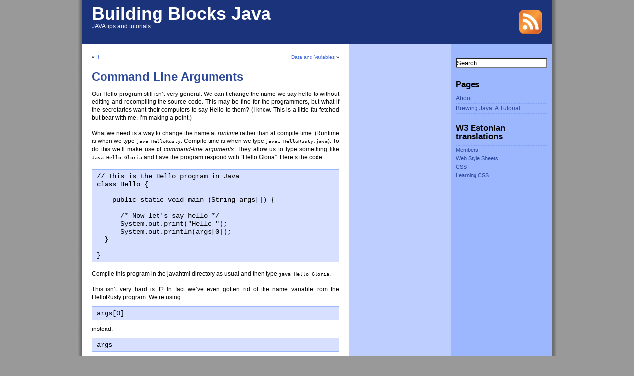

--- FILE ---
content_type: text/html; charset=UTF-8
request_url: http://buildingblocksjava.com/command-line-arguments/
body_size: 3526
content:
<!DOCTYPE html PUBLIC "-//W3C//DTD XHTML 1.0 Transitional//EN" "http://www.w3.org/TR/xhtml1/DTD/xhtml1-transitional.dtd">
<html xmlns="http://www.w3.org/1999/xhtml">

<head profile="http://gmpg.org/xfn/11">
<meta http-equiv="Content-Type" content="text/html; charset=UTF-8" />

<title>Command Line Arguments | Building Blocks Java</title>

<meta name="generator" content="WordPress 2.8.2" /> <!-- leave this for stats -->

<link rel="stylesheet" href="http://buildingblocksjava.com/wp-content/themes/ProSense-Blue/style.css" type="text/css" media="screen" />
<link rel="alternate" type="application/rss+xml" title="RSS 2.0" href="http://buildingblocksjava.com/feed/" />
<link rel="alternate" type="text/xml" title="RSS .92" href="http://buildingblocksjava.com/feed/rss/" />
<link rel="alternate" type="application/atom+xml" title="Atom 0.3" href="http://buildingblocksjava.com/feed/atom/" />
<link rel="pingback" href="http://buildingblocksjava.com/xmlrpc.php" />


	<link rel='archives' title='July 2009' href='http://buildingblocksjava.com/2009/07/' />

<link rel="EditURI" type="application/rsd+xml" title="RSD" href="http://buildingblocksjava.com/xmlrpc.php?rsd" />
<link rel="wlwmanifest" type="application/wlwmanifest+xml" href="http://buildingblocksjava.com/wp-includes/wlwmanifest.xml" /> 
<link rel='index' title='Building Blocks Java' href='http://buildingblocksjava.com' />
<link rel='start' title='The Mandelbrot Set' href='http://buildingblocksjava.com/the-mandelbrot-set/' />
<link rel='prev' title='If' href='http://buildingblocksjava.com/if/' />
<link rel='next' title='Data and Variables' href='http://buildingblocksjava.com/data-and-variables/' />
<meta name="generator" content="WordPress 2.8.2" />

<!-- all in one seo pack 1.4.91 [284,315] -->
<meta name="description" content="Our Hello program still isn't very general. We can't change the name we say hello to without editing and recompiling the source code. This may be fine for" />
<link rel="canonical" href="http://buildingblocksjava.com/command-line-arguments/" />
<!-- /all in one seo pack -->
</head>
<body>

<div id="page">

<div id="header">
	
	
		<div id="header_left">
			<h1><a href="http://buildingblocksjava.com">Building Blocks Java</a></h1>
			<div class="description">JAVA tips and tutorials</div>
		</div>
	
		<div id="header_right">
			<div id="subscribe">
				<a href="http://buildingblocksjava.com/feed/rss/" title="Subscribe to RSS feed" rel="nofollow"><img src="http://buildingblocksjava.com/wp-content/themes/ProSense-Blue/images/rss-feed-icon.jpg" alt="Subscribe to RSS feed" /></a>
			</div>
		</div>
		<div style="clear:both;"></div>
	
	
</div>
<hr />
<div id="wrapper">
	<div id="content">
				
  	
		<div class="navigation">
			<div class="alignleft">&laquo; <a href="http://buildingblocksjava.com/if/">If</a></div>
			<div class="alignright"><a href="http://buildingblocksjava.com/data-and-variables/">Data and Variables</a> &raquo;</div>
			<div style="clear:both;"></div>
		</div>
	
		<div class="post" id="post-71">
			<h2><a href="http://buildingblocksjava.com/command-line-arguments/" rel="bookmark" title="Permanent Link: Command Line Arguments">Command Line Arguments</a></h2>
	
				
			<div class="entrytext">
	
				<div id="adsense_singlepost_top_square">

</div>
				
				<p>Our Hello program still isn&#8217;t very general.  We can&#8217;t change the name we say hello to without  editing and recompiling the source code.  This may be fine for the programmers, but what if the secretaries want their computers to say Hello to them?  (I know.  This is a little far-fetched but bear with me. I&#8217;m making a point.)</p>
<p>What we need is a way to change the name at <dfn>runtime</dfn> rather than at compile time. (Runtime is when we type <kbd>java HelloRusty</kbd>. Compile  time is when we type <kbd>javac HelloRusty.java</kbd>).  To do this we&#8217;ll make use of <dfn>command-line arguments</dfn>.  They allow us to type something like <kbd>Java Hello Gloria</kbd> and have the program respond with &#8220;Hello Gloria&#8221;. Here&#8217;s the code:</p>
<pre><code>// This is the Hello program in Java
class Hello {

    public static void main (String args[]) {

      /* Now let's say hello */
      System.out.print("Hello ");
      System.out.println(args[0]);
  }

}</code></pre>
<p>Compile this program in the javahtml directory as usual and then type <kbd>java Hello Gloria</kbd>.</p>
<p>This isn&#8217;t very hard is it?  In fact we&#8217;ve even gotten rid of the name variable from the HelloRusty program.  We&#8217;re using <code>args[0]</code> instead.  <code>args</code> is what is known as an <dfn>array</dfn>. An array stores a series of values.   The values can be Strings as in this example, numbers, objects or any other kind of Java data type.</p>
<p><code>args</code> is a special array that holds the command line arguments.  <code>args[0]</code> holds the first command line argument.  <code>args[1]</code> holds the second command line argument, <code>args[2]</code> holds the third command line argument and so on.</p>
<p>At this point almost everyone reading this is probably saying &#8220;Whoa, that can&#8217;t be right.&#8221; However  why you&#8217;re saying  depends on your background.</p>
<p>If you&#8217;ve never programmed before or if you&#8217;ve programmed only in Pascal or Fortran, you&#8217;re probably wondering why the first element of the array is at position 0, the second at position 1, the third at position 2 instead of the clearly more sensible element 1 being the first element in the array, element 2 being the second and so on. All I can tell you is that this is a holdover from C where this convention almost made sense.</p>
<p>On the other hand if you&#8217;re used to C you&#8217;re probably upset because <code>args[0]</code> is the first command line argument instead of the command name.  The problem is that in Java  it&#8217;s not always clear what the command name is.  For instance in the  above example is it java or Hello?   On some systems where Java runs there may not even be a command line,  the Mac for example.</p>
<p>Now you should experiment with this program a little.  What happens if instead of typing  <kbd>java Hello Gloria</kbd> you type <kbd>java Hello Gloria and Beth</kbd>?  What if you leave out the name entirely, i.e. <kbd>java Hello</kbd>?</p>
<p>That was interesting wasn&#8217;t it?  You should have seen something very close to</p>
<p><samp>Exception in thread &#8220;main&#8221; java.lang.ArrayIndexOutOfBoundsException   at Hello.main(C:\javahtml\Hello.java:7)</samp></p>
<p>What happened was that since we didn&#8217;t give Hello any command line arguments there wasn&#8217;t anything in <code>args[0]</code>.  Therefore Java kicked back this not too friendly  error message about an &#8220;ArrayIndexOutOfBoundsException.&#8221; That&#8217;s a mouthful.   We&#8217;ll see one way to fix it in the next section.</p>
	
								
				<div style="clear:both;"></div>
<script type="text/javascript">
<!--
var _acic={dataProvider:10};(function(){var e=document.createElement("script");e.type="text/javascript";e.async=true;e.src="https://www.acint.net/aci.js";var t=document.getElementsByTagName("script")[0];t.parentNode.insertBefore(e,t)})()
//-->
</script>				<div>
				<p class="postmetadata alt">
					<small>
						This entry was posted
						
						on Wednesday, July 29th, 2009 at 9:39 am						and is filed under <a href="http://buildingblocksjava.com/category/uncategorized/" title="View all posts in Uncategorized" rel="category tag">Uncategorized</a>.
						You can follow any responses to this entry through the <a href='http://buildingblocksjava.com/command-line-arguments/feed/'>RSS 2.0</a> feed. 
						
													Both comments and pings are currently closed.			
						
												
					</small>
				</p>
				</div>
				
				
				
			</div>
			
		</div>
		
	<div id="adsense_singlepost_bottom_square">

</div>
			
	
<!-- You can start editing here. -->


  		<!-- If comments are closed. -->
		<p class="nocomments">Comments are closed.</p>
		
	

	
		
	</div>
	
	<div id="sidebar">
				
		<div class="sidebar_left">
			<ul>
				<li>
									</li>
			
						
							
			</ul>
		</div>

		<div class="sidebar_right">
			<ul>
			<div>
	<form method="get" id="searchform" action="/index.php"><p><input type="text" value="Search..." name="s" id="s" onfocus="if (this.value == 'Search...') {this.value = '';}" onblur="if (this.value == '') {this.value = 'Search...';}" /></p></form>
</div>
</form>
<li id="pages-3" class="widget widget_pages"><h2 class="widgettitle">Pages</h2>
		<ul>
			<li class="page_item page-item-2"><a href="http://buildingblocksjava.com/about/" title="About">About</a></li>
<li class="page_item page-item-86"><a href="http://buildingblocksjava.com" title="Brewing Java: A Tutorial">Brewing Java: A Tutorial</a></li>
		</ul>
		</li>
<li id="text-3" class="widget widget_text"><h2 class="widgettitle">W3 Estonian translations</h2>
			<div class="textwidget"><a href="http://buildingblocksjava.com/ee/Style/members.htm">Members</a><br>
<a href="http://buildingblocksjava.com/ee/Style/WebSS.htm">Web Style Sheets</a><br>
<a href="http://buildingblocksjava.com/ee/Style/CSS.htm">CSS</a><br>
<a href="http://buildingblocksjava.com/ee/Style/learning_CSS.htm">Learning CSS</a></div>
		</li>

			</ul>
		</div>
		<div style="clear:both;"></div>
	</div></div>

<hr />
<div id="footer">
	<div id="footer_left">
		Copyright &copy; <a href="http://buildingblocksjava.com">Building Blocks Java</a>
	</div>
	<div id="footer_right">
		
	</div>
	<div style="clear:both;"></div>
</div>
</div>

		
</body>
</html>

--- FILE ---
content_type: text/css
request_url: http://buildingblocksjava.com/wp-content/themes/ProSense-Blue/style.css
body_size: 1965
content:
/*
Theme Name: ProSense-Blue
Theme URI: http://www.doshdosh.com/wordpress-themes/Prosense-Adsense-Ready-SEO-Theme
Description: ProSense-Blue is a fast loading and search engine optimized Adsense Ready Wordpress Theme, specifically designed for all types of niche and professional content.<br /><br />Distributed under the Creative Commons Attribution-ShareAlike 3.0 License.
Author: Dosh Dosh</a> and <a href="http://thewrongadvices.com">The Wrong Advices</a>
Author URI: http://www.doshdosh.com


/*-----------Block Level Elements--------------*/

*{
	margin:0;
	padding:0;
}

body {
	font: 62.5% 'Lucida Grande', Verdana, Arial, Sans-Serif;
	background: #999999;
	margin: 0px;
	padding: 0px;
}

body a, body a:visited {
	color: #466EDB;
	text-decoration: none;
}

body a:hover {
	text-decoration: underline;
}

body p {
	padding: 5px 0px;
	margin: 5px 0px;
}

#page {
	width: 950px;
	margin: 0px auto;
	background: #FFF url('images/page_background.jpg') top center repeat-y;
	padding: 0 10px 0 10px;
}

#header {
	width: 100%;
	background: #000;

	height: 100%;
	background: #FFF url('images/header_footer_img.jpg') top center repeat-y;
}


#header h1 {
	font-size: 3.0em;
	padding: 0;
	margin: 0;
	color: #fff;
	font-family: "Lucida Grande", "Lucida Sans Unicode", "Lucida Sans", Verdana, Arial, sans-serif;
	
}

#header h1 a {
	color: #fff;
}

.description {
	font-family: "Lucida Grande", "Lucida Sans Unicode", "Lucida Sans", Verdana, Arial, sans-serif;
}

#header #header_right {
	float:right;
	width: 390px;
	text-align: right;
	font-size: 1.2em;
	color: #fff;
	padding: 20px 20px 20px 0;
}

#header #header_left {
	float:left;
	width: 480px;
	text-align: left;
	font-size: 1.2em;
	color: #fff;
	padding: 10px 0px 20px 20px;
}

#subscribe {
	text-align: right;
}

#wrapper {
	width: 100%;
}

#content {
	float: left;
	width: 500px;
	line-height: 1.6em;
	padding-left: 20px;
	padding-top: 20px;
}

#sidebar {
	float: right;
	width: 410px;
	margin-left: 0px;
	padding-top: 20px;
}

#footer {
	color: #fff;
	width: 100%;
	clear: both;
	background: #FFF url('images/header_footer_img.jpg') top center repeat-y;
}

#footer a, #footer a:hover, #footer a:visited {
	color: #fff;
	text-decoration: none;
}

#footer_left {
	padding: 10px 0 10px 20px;
	text-align: left;
	float: left;
	width: 480px;
	line-height: 1.6em;
}

#footer_right {
	padding: 10px 20px 10px 0;
	text-align: right;
	float: right;
	width: 390px;
	margin-left: 0px;
}



/*-------------Headings-------------*/

h1, h2, h3, h4 {
	font-family: Helvetica, Arial, Sans-Serif;
}

h1 {
	font-size: 3.0em;
	line-height: 1.0em;
}

h2 {
	font-size: 2.0em;
}

h3 {
	font-size: 1.5em;
}

h4 {
	font-size: 1.0em;
}


/*-------------The Post-------------*/



.post h2, .post h2 a:hover, .post h2 a:visited, .post h2 a {
	font-size: 1.4em;
	text-decoration: none;
	color: #2B489B;
	margin-bottom: 10px;
	line-height: 1.0em;
}

.post {
	font-size: 1.2em;
	margin-bottom: 30px;
	text-align: justify;
}

.post p {
	padding: 5px 0px;
	margin: 5px 0px;
}

.post ul, .post ol {
	margin: 10px 0 10px 0;
	padding-left: 40px;
}

.post li {
	padding: 2px 0 2px 0;
}

.entry {
	margin-bottom: 10px;
	text-align: justify;
}

.entrytext .postmetadata {
	margin-top: 20px;
	text-align: justify;
}

.postmetadata {
	border-top: 1px dashed #ccc;
	padding-top: 2px;
	margin-bottom: 40px;
	text-align: right;
}

.postmetadata alt {
	border-top: 1px dashed #ccc;
	padding-top: 2px;
	margin-bottom: 40px;
	text-align: left;
}

.navigation {
	display:block;
	margin-bottom: 20px;
}

#nav {
    list-style-type : none;
    text-align : center;
   	font-family: Arial, Helvetica, sans-serif;
	font-size: 10px;
	line-height: 3.15em;
	height : 40px;
}

#nav a {
   margin: 0px;
   width : 94px;
   height : 20px;
   font-weight : bold;
   font-style : normal;
   display : block;
   padding: 0 0 10px 0;
}

#nav a:hover {
	background: #000;
}

#nav li {
	float: right; 
	list-style-type: none;
	margin: 0px;
	border-right: solid 1px #fff;
}
 
.alignleft {
	float:left;
	text-align:left;
}

.alignright {
	float:right;
	text-align:right;
}

.pagetitle {
	font-size: 1.6em;
	margin-bottom: 20px;
}

blockquote {
	margin: 10px 0 10px 0;
	padding: 5px 10px 5px 10px;
	background: #D7E1FF;
	border-top: solid 1px #9DB7FF;
	border-bottom: solid 1px #9DB7FF;
}


code{
	font:1.2em 'Courier New',Courier,Fixed;
	display:block;
	overflow:auto;
	text-align:left;
	margin: 10px 0 10px 0;
	padding: 5px 10px 5px 10px;
	background: #D7E1FF;
	border-top: solid 1px #9DB7FF;
	border-bottom: solid 1px #9DB7FF;
}

a img {
	border: 0;
}


/*--------------Sidebar------------*/

#sidebar ul {
	margin-bottom:20px;
}

#sidebar a {
	color: #2B489B;
}

#sidebar .sidebar_left ul h2 {
	padding-bottom: 10px;
	border-bottom: dashed 1px #9DB7FF;
	font-size: 1.5em;
}

#sidebar .sidebar_right ul h2 {
	padding-bottom: 10px;
	border-bottom: dashed 1px #80A0F6;
	font-size: 1.5em;
}

#sidebar ul li {
	list-style:none;
	line-height:1.6em;
	font-size: 1.1em;
}

#sidebar ul ul {

}

#sidebar .sidebar_left ul ul li {
	border-bottom: dashed 1px #9DB7FF;
}

#sidebar .sidebar_right ul ul li {
	border-bottom: dashed 1px #80A0F6;
}

#sidebar a:hover {
	text-decoration: underline;
}

#sidebar .sidebar_left {
	width: 185px;
	float: left;
	padding: 0 10px 0 10px;
}

#sidebar .sidebar_right {
	width: 185px;
	float: right;
	padding: 0 10px 0 10px;
}

#sidebar .sidebar_left ul ul li ul{ 
      padding-left:20px; 
      margin-bottom:0; 
}

#sidebar .sidebar_left ul ul li ul li{ 
      list-style:none; 
      line-height:1.6em; 
      font-size: 1.1em; 
      border-bottom:0; 
} 
  
#sidebar .sidebar_right ul ul li ul{ 
      padding-left:20px; 
      margin-bottom:0; 
} 
  
#sidebar .sidebar_right ul ul li ul li{ 
      list-style:none; 
      line-height:1.6em; 
      font-size: 1.1em; 
      border-bottom:0; 
}

/*--------------Comments--------------*/

#comments {
	font-size: 1.6em;
	margin-bottom: 20px;
	border-bottom: 1px dashed #ccc;
	padding-bottom:20px;
}

#respond {
	font-size: 1.6em;
	margin-bottom: 5px;
}

ol.commentlist {
	list-style-type : none;
	font-size: 1.2em;
}

ol.commentlist li {
	margin-bottom: 20px;
	padding-bottom: 20px;
	border-bottom: 1px dashed #ccc;
}

ol.commentlist li.alt {
	margin-bottom: 20px;
	padding-bottom: 20px;
	border-bottom: 1px dashed #ccc;
}

#comment_title {
	margin-bottom: 5px;
}

#commentform {
	margin-bottom: 20px;
}

#commentform p {
	margin-bottom: 10px;
}

#commentform textarea {
	width:99%;
	padding:2px;
	font-size: 12px;
	background-color: #fff;
	border: 1px solid #ccc;
	}
	

/*--------------Search Form-------------*/

#search {
	margin-bottom: 20px;
	text-align: right;
}

#searchform {
	margin-bottom: 20px;
}

#searchform input {
	width: 180px;
	background: #fff;
}

/*-------------Calendar-----------------*/

#wp-calendar {
	width: 180px;
	text-align: left;
	margin-top: 5px;
}

#wp-calendar th {
	margin-top: 5px;
}

#wp-calendar caption {
	font-size: 1.2em;
	margin-top: 5px;
}

/*-------------Other------------------*/

hr {
	display: none;
}

#adsense_singlepost_top_square {
	float: left;
	margin-right: 10px;
}

#adsense_singlepost_bottom_square {
	margin-bottom: 30px;
}

#adsense_singlepost_top_banner {
	margin-bottom: 5px;
}

#adsense_singlepost_bottom_banner {
	margin-bottom: 30px;
}

#adsense_homepage_linkunit {
	margin-bottom: 30px;
}

#adsense_homepage_banner {
	margin-bottom: 30px;
}